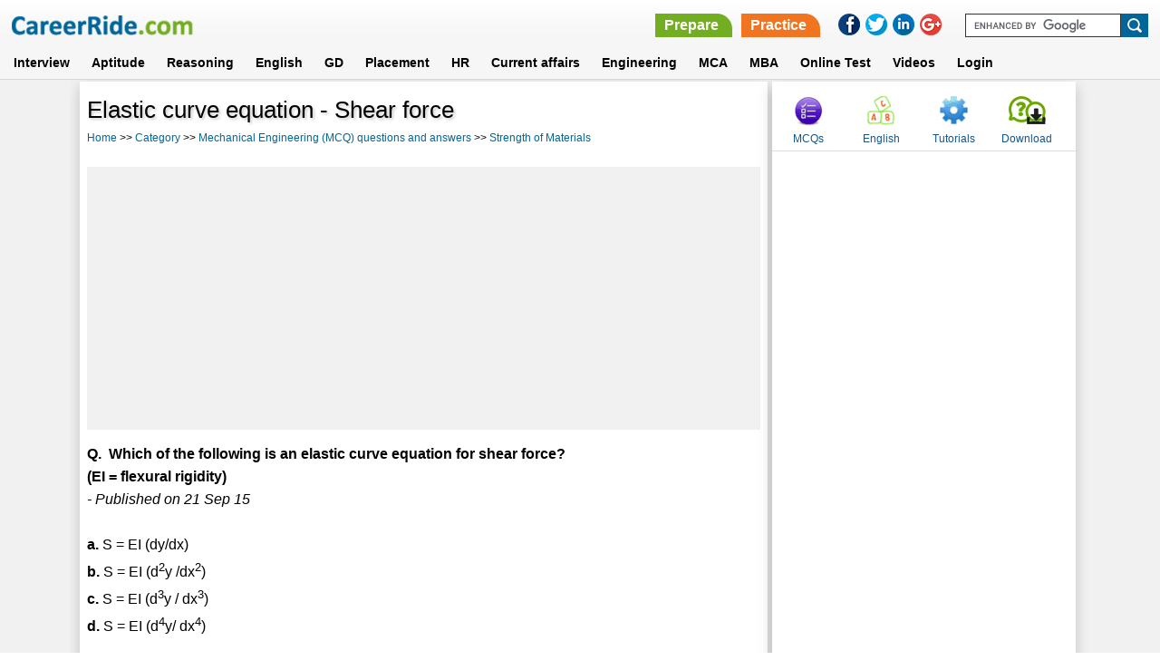

--- FILE ---
content_type: text/html; charset=utf-8
request_url: https://www.careerride.com/mchoice/elastic-curve-equation-shear-force-11457.aspx
body_size: 22792
content:
<!DOCTYPE html>
<html lang="en">
	<head>
        <meta charset="utf-8">
		<title>Elastic curve equation - Shear force</title>
		<meta id="description" name="description" content="Which of the following is an elastic curve equation for shear force?&lt;br>(EI = flexural rigidity)"></meta>
		<meta content="All" name="robots">
		<meta name="viewport" content="width=device-width, initial-scale=1">
		<LINK rel="stylesheet" type="text/css" href="/style-new.css">
		
		<style>
		    .paratitle1 ul.commenttitle{list-style-type:none; text-decoration:none; padding:0px; margin:0px; background:white;}
            .paratitle1 ul li{ margin-bottom:5px;}
            .paratitle1 ul li.commenttitle{font-weight:bold;}
            .paratitle1 h4{ margin:0px 0px 10px;color: #006699;border-bottom:1px solid #F1F1F1;}
            .pdate{ font-size:11px;}
            
            .short-notes {width:40%;padding:0;margin:5px 0 0 0;background-color:#76f2fd;position:relative;}
            .short-notes h4 {margin:0;padding:5px 0 5px 5px;background-color:#00929f;color:white;width:98.%;font-weight:bold;}
            .short-notes ul {display:inline-block;width:100%;padding:0;margin:0;list-style-image:url(/images/new/tick1.png); }
            .short-notes ul li {margin:0 0 0 25px;padding:0;width:85%;color:black;} 
            .short-notes::after{content:"";background:url(/images/new/pin.png);height:53px;width:25px;display:inline-block;position:absolute;top:-16px;left:84%;}
    

        </style>
<script type="text/javascript">
        var wi = window, docu = document, el = docu.documentElement, bo = docu.getElementsByTagName('body')[0], scrWidth = wi.innerWidth || el.clientWidth || bo.clientWidth;
        var isMobile = false;
        if (scrWidth < 601) {
            isMobile = true;
        }
    </script>
	</head>
	<body>


<header>
		<div class="container_16">
			<div class="grid_6">
			    <button class="leftcolumn-toggle"></button>
                <div class="logo"><a href = /><IMG src="/images/new/logo.png" border = 0></a></div>
			</div>
            <div class="grid_10">
            <div class ="headertopright">
                <div class="askquejob">
                    <ul>
                    <li><a href ="/Technical-Interview-Questions.aspx" class="prepare">Prepare</a></li>
                    <li><a href ="/mcq-category.aspx" class="practice">Practice</a></li>
		    <div class="clear"></div>
                    </ul>
                    </div>
                    
                <div class="social-icons">
                <ul>
                    <li><a onClick="this.setAttribute('href', 'https://www.facebook.com/sharer.php?u='+encodeURIComponent(location.href)+'&amp;t='+encodeURIComponent(document.title))" target="_blank" href="#" rel="nofollow"><img border="0" src="/images/new/facebookIcon.png"></a></li>
                    <li><a onClick="this.setAttribute('href', 'https://twitter.com/share?url='+encodeURIComponent(location.href)+'&amp;t='+encodeURIComponent(document.title))" target="_blank" href="#" rel="nofollow"><img border="0" src="/images/new/twitterIcon.png"></a></li>
                    <li><a onClick="this.setAttribute('href', 'https://www.linkedin.com/cws/share?url='+encodeURIComponent(location.href)+'&amp;t='+encodeURIComponent(document.title))" target="_blank" href="#" rel="nofollow"><img border="0" src="/images/new/linkedinIcon.png"></a></li>
                    <li><a onClick="this.setAttribute('href', 'https://plus.google.com/share?url='+encodeURIComponent(location.href)+'&amp;title='+encodeURIComponent(document.title))" target="_blank" href="#" rel="nofollow"><img border="0" src="/images/new/googlePlusIcon.png"></a></li>
                </ul>
                </div> 
                <form target="_blank" id="cse-search-box" action="https://www.google.com/cse">
                			<input type="hidden" id="Hidden1" value="partner-pub-6836604883057248:cw8j3-f6czk" name="cx">
							<input type="hidden" id="Hidden2" value="ISO-8859-1" name="ie">
							<input type="text" id="Text1" name="q"><input type="submit" id="Submit1" value="" name="sa">
							<script src="https://www.google.com/cse/brand?form=cse-search-box&amp;lang=en" type="text/javascript"></script>
				</form>
                <div class="clear"></div>
             </div>    
            </div> 
		</div>
		
        <nav>
                        <div class="container_16">
				<div class="grid_16">
								<ul>
							<li>
								<a href="/Technical-Interview-Questions.aspx">Interview</a>
							</li>
							<li>
								<a href="/online-aptitude-test.aspx" class="abtus_btn">Aptitude</a>
							</li>
							<li>
								<a href="/pcategory/logical-reasoning-for-job-interviews-and-exams-25.aspx" class="abtus_btn">Reasoning</a>
							</li>
							<li>
								<a href="/verbal-ability.aspx" class="abtus_btn">English</a>
							</li>
							<li>
								<a href="/Group-Discussion.aspx" class="abtus_btn">GD</a>
							</li>																																
							<li>
								<a href="/placement-papers.aspx" class="abtus_btn">Placement</a>
							</li>
							<li>
								<a href="/HR.aspx" class="abtus_btn">HR</a>
							</li>
							<li>
								<a href="/online-general-knowledge-test.aspx" class="abtus_btn">Current affairs</a>
							</li>
                           				<li>
								<a href="/Engineering-questions-answers.aspx" class="abtus_btn">Engineering</a>
							</li>
							<li>
								<a href="/MCA.aspx" class="abtus_btn">MCA</a>
							</li>                            
							<li>
								<a href="/MBA-Entrance-Exam.aspx" class="abtus_btn">MBA</a>
							</li>			
							<li>
								<a href="/Online-practice-test.aspx" class="abtus_btn"><b>Online Test</b></a>
							</li>
<li>
								<a href="/video-latest.aspx" class="abtus_btn"><b>Videos</b></a>
							</li>
                            <li>
                                <a href="/test-login.aspx" class="abtus_btn">Login</a>
                            </li>	
                            <div class="clear"></div>													
						</ul>
                                </div>
                                </div>
						</nav>

	
						
</header>

<form method="post" action="/mchoice/elastic-curve-equation-shear-force-11457.aspx" onsubmit="javascript:return WebForm_OnSubmit();" id="Form1" class="form-background">
<div class="aspNetHidden">
<input type="hidden" name="__EVENTTARGET" id="__EVENTTARGET" value="" />
<input type="hidden" name="__EVENTARGUMENT" id="__EVENTARGUMENT" value="" />
<input type="hidden" name="__VIEWSTATE" id="__VIEWSTATE" value="/wEPDwUKLTQ0NjQ0NjczOWRkvfWJJdB3VoJEi0kZfAxwFwm5VrlBghJJupyBk9hwgVo=" />
</div>

<script type="text/javascript">
//<![CDATA[
var theForm = document.forms['Form1'];
if (!theForm) {
    theForm = document.Form1;
}
function __doPostBack(eventTarget, eventArgument) {
    if (!theForm.onsubmit || (theForm.onsubmit() != false)) {
        theForm.__EVENTTARGET.value = eventTarget;
        theForm.__EVENTARGUMENT.value = eventArgument;
        theForm.submit();
    }
}
//]]>
</script>


<script src="/WebResource.axd?d=qlV4ki89FOrf21jRGXphfMyB6jr-8F52pRIDOUV4XP9jykLnfEc1MY9jnngp6h1jX67_d_DJILyQ6otzLzqLpdrInu9PKA1OaCbY4iehmGs1&amp;t=638563469773552689" type="text/javascript"></script>


<script src="/WebResource.axd?d=C48qqpmZDqKzojVnd0DW9cucuHi8AVwir7sTSzefYc0r2J1wcB0BSOLQTEIOD6AcwlAJYkbbMOtc9s_OBB2hTsmG41c7fy6NDOaSk3oPkG01&amp;t=638563469773552689" type="text/javascript"></script>
<script type="text/javascript">
//<![CDATA[
function WebForm_OnSubmit() {
if (typeof(ValidatorOnSubmit) == "function" && ValidatorOnSubmit() == false) return false;
return true;
}
//]]>
</script>

<div class="aspNetHidden">

	<input type="hidden" name="__VIEWSTATEGENERATOR" id="__VIEWSTATEGENERATOR" value="CE79DD8E" />
	<input type="hidden" name="__EVENTVALIDATION" id="__EVENTVALIDATION" value="/wEdAAaiDYhEvZlyEXPDZniwAwDtozoJZpuXxkpOVJKRbHyuHkMHZh9ZuPBRie2vA/HfoRJfkYBxDTXk+WuMJEGi/s/+1fIxYoNIG1xoJXrMz1I9CyghKr1jWIetzoDm1vkaOpvniT4LFyUCDHyjVJdzLb7FbcXIn/Nvg/Kt8fCDiZSqkQ==" />
</div>
<section class="middle-sec-2">
<div class="container_16">
        <div class="grid_11">
        <div class="pagedata-inner-1">
	<h1>Elastic curve equation - Shear force</h1>
        <div class="breadcrumb" style="margin-bottom:15px;"> 
        <ul>
        <li><a href = 'http://www.careerride.com'>Home</a> >> <a href = /mcq-category.aspx>Category</a> >> <a href = /mcq-topics/mechanical-engineering-mcq-questions-and-answers-engineering-16.aspx>Mechanical Engineering (MCQ) questions and answers</a> >> <a href = /mcq/strength-of-materials-mechanical-engineering-mcq-questions-and-answers-280.aspx>Strength of Materials</a></li>
        <div class="clear"></div>
        </ul>
        </div>
<div class="nextprev">
	<ul>
		<li></li>
		<li></li>
		<div class="clr"></div>
	</ul>
	</div>
	<section class="ads-sec-new">
                        <script async src="//pagead2.googlesyndication.com/pagead/js/adsbygoogle.js"></script>
                                        <!-- Responsive-Top -->
					<script  type="text/javascript">
					if (isMobile) {
						document.write('<ins class="adsbygoogle" style="display:inline-block;width:336px;height:280px" data-ad-client="ca-pub-6836604883057248" data-ad-slot="2125510063"></ins>');
					} else
					{
                                                document.write('<ins class="adsbygoogle" style="display:block" data-ad-client="ca-pub-6836604883057248" data-ad-slot="2125510063" data-ad-format="auto"></ins>');
					}
					</script>	
                                        <script>
                                        	(adsbygoogle = window.adsbygoogle || []).push({});
                         		</script> 

        </section>  
	
    <div class ='paratitle1'><b>Q.&nbsp;&nbsp;Which of the following is an elastic curve equation for shear force?<br>(EI = flexural rigidity)</b><br><i>- Published on 21 Sep 15</i><br><br><div><b>a.</b> S = EI (dy/dx)</div><div><b>b.</b> S = EI (d<sup>2</sup>y /dx<sup>2</sup>)</div><div><b>c.</b> S = EI (d<sup>3</sup>y / dx<sup>3</sup>) </div><div><b>d.</b> S = EI (d<sup>4</sup>y/ dx<sup>4</sup>)</div><br><div><STRONG>ANSWER: S = EI (d<sup>3</sup>y / dx<sup>3</sup>) </STRONG></div></div>    
    
	<div class="nextprev">
	<ul>
		<li></li>
		<li></li>
		<div class="clr"></div>
	</ul>
	</div>
	
			<div class = "ad-bottom-new">
                                        <script async src="//pagead2.googlesyndication.com/pagead/js/adsbygoogle.js"></script>
                                        <!-- Fourth-ads -->
                                        <ins class="adsbygoogle"
                                             style="display:inline-block;width:300px;height:250px;"
					     data-ad-client="ca-pub-6836604883057248"
                                             data-ad-slot="8929253263"
					     data-ad-format="rectangle"></ins>
                                        <script>
                                        (adsbygoogle = window.adsbygoogle || []).push({});
                                        </script>
			</div>
	<div class='pagedata-two-column bottom-link'><h2>Related Content</h2><ul><li><a href = /mcq/fluid-mechanics-mechanical-engineering-mcq-questions-and-answers-226.aspx>Fluid Mechanics (<b>75</b>)</a></li><li><a href = /mcq/manufacturing-processes-1-mechanical-engineering-mcq-questions-and-answers-227.aspx>Manufacturing Processes - 1  (<b>75</b>)</a></li><li><a href = /mcq/manufacturing-processes-2-mechanical-engineering-mcq-questions-and-answers-228.aspx>Manufacturing Processes - 2 (<b>65</b>)</a></li><li><a href = /mcq/material-science-mechanical-engineering-mcq-questions-and-answers-230.aspx>Material Science (<b>70</b>)</a></li><li><a href = /mcq/theory-of-machines-1-mechanical-engineering-mcq-questions-and-answers-231.aspx>Theory of Machines - 1 (<b>60</b>)</a></li><li><a href = /mcq/metrology-and-quality-control-mechanical-engineering-mcq-questions-and-answers-232.aspx>Metrology and Quality Control (<b>151</b>)</a></li><li><a href = /mcq/theory-of-machines-2-mechanical-engineering-mcq-questions-and-answers-239.aspx>Theory of Machines - 2 (<b>75</b>)</a></li><li><a href = /mcq/heat-transfer-mechanical-engineering-mcq-questions-and-answers-244.aspx>Heat Transfer (<b>271</b>)</a></li><li><a href = /mcq/hydraulics-pneumatics-mechanical-engineering-mcq-questions-and-answers-245.aspx>Hydraulics & Pneumatics (<b>228</b>)</a></li><li><a href = /mcq/thermodynamics-mechanical-engineering-mcq-questions-and-answers-246.aspx>Thermodynamics (<b>388</b>)</a></li><li><a href = /mcq/basic-mechanical-engineering-mechanical-engineering-mcq-questions-and-answers-268.aspx>Basic Mechanical Engineering (<b>91</b>)</a></li><li><a href = /mcq/dynamics-of-machinery-mechanical-engineering-mcq-questions-and-answers-273.aspx>Dynamics of Machinery (<b>92</b>)</a></li><li><a href = /mcq/engineering-metallurgy-mechanical-engineering-mcq-questions-and-answers-274.aspx>Engineering Metallurgy (<b>61</b>)</a></li><li><a href = /mcq/design-of-machine-elements-1-mechanical-engineering-mcq-questions-and-answers-275.aspx>Design of Machine Elements - 1 (<b>81</b>)</a></li><li><a href = /mcq/mechatronics-mechanical-engineering-mcq-questions-and-answers-276.aspx>Mechatronics (<b>60</b>)</a></li><li><a href = /mcq/turbo-machines-mechanical-engineering-mcq-questions-and-answers-277.aspx>Turbo Machines (<b>70</b>)</a></li><li><a href = /mcq/mechanical-system-design-mechanical-engineering-mcq-questions-and-answers-278.aspx>Mechanical System Design (<b>73</b>)</a></li><li><a href = /mcq/engineering-mechanics-mechanical-engineering-mcq-questions-and-answers-279.aspx>Engineering Mechanics (<b>103</b>)</a></li><li><a href = /mcq/strength-of-materials-mechanical-engineering-mcq-questions-and-answers-280.aspx>Strength of Materials (<b>110</b>)</a></li><li><a href = /mcq/design-of-machine-elements-2-mechanical-engineering-mcq-questions-and-answers-282.aspx>Design of Machine Elements - 2 (<b>69</b>)</a></li></ul></div>
    <div>&nbsp;</div><div class='paratitle1'><ul class='commenttitle'><h4>Discussion</h4><li><b>Barun Kumar</b>&nbsp;&nbsp;&nbsp;-Posted on&nbsp;09 Feb 21<br>6221013</li><li><b>gokulnavale</b>&nbsp;&nbsp;&nbsp;-Posted on&nbsp;25 Feb 16<br>it is best for online exam <br></li><li><b>Sravanthi</b>&nbsp;&nbsp;&nbsp;-Posted on&nbsp;24 Nov 15<br>Different equations of elastic curves are:<br><br>1) Elastic curve equation for shear force (S) = EI (d<sup>3</sup>y / dx<sup>3</sup>) <br><br>2) Elastic curve equation for rate of loading (W) = EI (d<sup>4</sup>y / dx<sup>4</sup>) <br><br>3) Elastic curve equation for bending moment (M) = EI (d<sup>2</sup>y / dx<sup>2</sup>)  <br><br>4) Elastic curve equation for deflection of beam = EIy<br><br>5) Slope of elastic curve (&#952;) =  EI (dy / dx)<br></li></ul></div>        
                        
<div class ="paratitle1">
            <h2><font color = red><b>&#10152; </b></font>Post your comment / Share knowledge</h2>
	        <div style="padding-bottom:5px;"><input name="txtName" type="text" maxlength="200" id="txtName" class="paratitle1" placeholder="Name" style="width:200px;" />
				<span id="Requiredfieldvalidator2" class="paratitle1" style="display:inline-block;width:2px;display:none;">Required!</span></div>											
			<div style="padding-bottom:5px;"><input name="txtEmail" type="text" maxlength="75" id="txtEmail" class="paratitle1" placeholder="Email Address" style="width:250px;" /><span id="Requiredfieldvalidator4" class="paratitle1" style="display:inline-block;width:2px;display:none;">Required!</span>
													<span id="Regularexpressionvalidator3" class="paratitle1" style="display:none;">Invalid Email Id!</span></div>
			<div><textarea name="txtComment" rows="5" cols="20" id="txtComment" class="paratitle1" placeholder="Write your comment here..." style="width:70%;">
</textarea>
				<span id="Requiredfieldvalidator1" class="paratitle1" style="display:inline-block;width:2px;display:none;">Required!</span></div>
			<img src="/Image.aspx"><br>
			<strong>Enter the code shown above:</strong><br>
			<input name="CodeNumberTextBox" type="text" id="CodeNumberTextBox" />
			<span id="reqCodeNumberTextBox" style="visibility:hidden;">Please enter the code shown above</span>
			<br>
			<span id="MessageLabel"></span>(Note: If you cannot read the numbers in the above image, reload the page to generate a new one.)
			<br>				
			<input type="submit" name="Save" value="Save" onclick="javascript:WebForm_DoPostBackWithOptions(new WebForm_PostBackOptions(&quot;Save&quot;, &quot;&quot;, true, &quot;&quot;, &quot;&quot;, false, false))" id="Save" class="newbtn" />
    </div> 

        </div>
        </div>
	<div class="grid_5">
        <div class="rightcolumn-inner-1">
        <div class="menu-items-rt-top">
                        <ul>
                            <li><a href="/mcq-category.aspx" class="mcqs">MCQs</a></li>
                            <li><a href="/verbal-ability.aspx" class="english" target ="_blank">English</a></li>
                            <li><a href="http://www.tutorialride.com/" class="tutorials" target ="_blank">Tutorials</a></li>
                            <li><a href="/Career-Jobs-Interview-Updates.aspx" title="Download" class="quesans">Download</a></li>
                        </ul>
        </div>
			          	<div class ="ads-right">
  	                                <script async src="//pagead2.googlesyndication.com/pagead/js/adsbygoogle.js"></script>
                                    <!-- Responsive-right-side -->
                                    <ins class="adsbygoogle"
                                         style="display:block"
                                         data-ad-client="ca-pub-6836604883057248"
                                         data-ad-slot="7613640461"
                                         data-ad-format="vertical"></ins>
                                    <script>
                                    (adsbygoogle = window.adsbygoogle || []).push({});
                                    </script>
                        </div>               
                        
                      
                    
        </div>
        </div>
        </div>
        </section>
	    
	    
	
<script type="text/javascript">
//<![CDATA[
var Page_Validators =  new Array(document.getElementById("Requiredfieldvalidator2"), document.getElementById("Requiredfieldvalidator4"), document.getElementById("Regularexpressionvalidator3"), document.getElementById("Requiredfieldvalidator1"), document.getElementById("reqCodeNumberTextBox"));
//]]>
</script>

<script type="text/javascript">
//<![CDATA[
var Requiredfieldvalidator2 = document.all ? document.all["Requiredfieldvalidator2"] : document.getElementById("Requiredfieldvalidator2");
Requiredfieldvalidator2.controltovalidate = "txtName";
Requiredfieldvalidator2.errormessage = "RequiredFieldValidator";
Requiredfieldvalidator2.display = "Dynamic";
Requiredfieldvalidator2.evaluationfunction = "RequiredFieldValidatorEvaluateIsValid";
Requiredfieldvalidator2.initialvalue = "";
var Requiredfieldvalidator4 = document.all ? document.all["Requiredfieldvalidator4"] : document.getElementById("Requiredfieldvalidator4");
Requiredfieldvalidator4.controltovalidate = "txtEmail";
Requiredfieldvalidator4.errormessage = "RequiredFieldValidator";
Requiredfieldvalidator4.display = "Dynamic";
Requiredfieldvalidator4.evaluationfunction = "RequiredFieldValidatorEvaluateIsValid";
Requiredfieldvalidator4.initialvalue = "";
var Regularexpressionvalidator3 = document.all ? document.all["Regularexpressionvalidator3"] : document.getElementById("Regularexpressionvalidator3");
Regularexpressionvalidator3.controltovalidate = "txtEmail";
Regularexpressionvalidator3.errormessage = "Invalid Email Id!";
Regularexpressionvalidator3.display = "Dynamic";
Regularexpressionvalidator3.evaluationfunction = "RegularExpressionValidatorEvaluateIsValid";
Regularexpressionvalidator3.validationexpression = "\\w+([-+.]\\w+)*@\\w+([-.]\\w+)*\\.\\w+([-.]\\w+)*";
var Requiredfieldvalidator1 = document.all ? document.all["Requiredfieldvalidator1"] : document.getElementById("Requiredfieldvalidator1");
Requiredfieldvalidator1.controltovalidate = "txtComment";
Requiredfieldvalidator1.errormessage = "RequiredFieldValidator";
Requiredfieldvalidator1.display = "Dynamic";
Requiredfieldvalidator1.evaluationfunction = "RequiredFieldValidatorEvaluateIsValid";
Requiredfieldvalidator1.initialvalue = "";
var reqCodeNumberTextBox = document.all ? document.all["reqCodeNumberTextBox"] : document.getElementById("reqCodeNumberTextBox");
reqCodeNumberTextBox.controltovalidate = "CodeNumberTextBox";
reqCodeNumberTextBox.errormessage = "Required Field";
reqCodeNumberTextBox.evaluationfunction = "RequiredFieldValidatorEvaluateIsValid";
reqCodeNumberTextBox.initialvalue = "";
//]]>
</script>


<script type="text/javascript">
//<![CDATA[

var Page_ValidationActive = false;
if (typeof(ValidatorOnLoad) == "function") {
    ValidatorOnLoad();
}

function ValidatorOnSubmit() {
    if (Page_ValidationActive) {
        return ValidatorCommonOnSubmit();
    }
    else {
        return true;
    }
}
        //]]>
</script>
</form>
	<footer>
<div class="footer-bottom-sec">
<div class="container_16">
<div class="grid_16">


        <ul>
        <li><a href="/">Home</a></li>
        <li><a href="/Aboutus.aspx">About us</a></li>
        <li><a href="/Contactus.aspx">Contact us</a></li>
        <li><a href="/Termsofuse.aspx">Terms of use</a></li>
        <li><a href="/career-category/interview-3.aspx">Ask Us</a></li>
        <li><a href="https://www.youtube.com/@CareerRideOfficial/shorts">YouTube</a></li>
        <li><a href="https://www.instagram.com/nishant.careerride">Instagram</a></li>
<div class="clear"></div>
        </ul>
        <div class="copyright">&copy Copyright 2016. All Rights Reserved.</div>
</div>
</div>
</div>
</footer>

<script src="/js/jquery.min.js"></script>
<script src="/js/config.js"></script>

<a href="javascript:scrollWin();" class="scroll-to-top">&#9650;</a>
<script type="text/javascript">
var gaJsHost = (("https:" == document.location.protocol) ? "https://ssl." : "http://www.");
document.write(unescape("%3Cscript src='" + gaJsHost + "google-analytics.com/ga.js' type='text/javascript'%3E%3C/script%3E"));
		</script>
		<script type="text/javascript">
var pageTracker = _gat._getTracker("UA-3281125-1"); 
pageTracker._initData();
pageTracker._trackPageview();
</script>
	</body>
</HTML>		

--- FILE ---
content_type: text/html; charset=utf-8
request_url: https://www.google.com/recaptcha/api2/aframe
body_size: 116
content:
<!DOCTYPE HTML><html><head><meta http-equiv="content-type" content="text/html; charset=UTF-8"></head><body><script nonce="9ZQnaa0ol75V4mqRRinxCA">/** Anti-fraud and anti-abuse applications only. See google.com/recaptcha */ try{var clients={'sodar':'https://pagead2.googlesyndication.com/pagead/sodar?'};window.addEventListener("message",function(a){try{if(a.source===window.parent){var b=JSON.parse(a.data);var c=clients[b['id']];if(c){var d=document.createElement('img');d.src=c+b['params']+'&rc='+(localStorage.getItem("rc::a")?sessionStorage.getItem("rc::b"):"");window.document.body.appendChild(d);sessionStorage.setItem("rc::e",parseInt(sessionStorage.getItem("rc::e")||0)+1);localStorage.setItem("rc::h",'1769906014990');}}}catch(b){}});window.parent.postMessage("_grecaptcha_ready", "*");}catch(b){}</script></body></html>